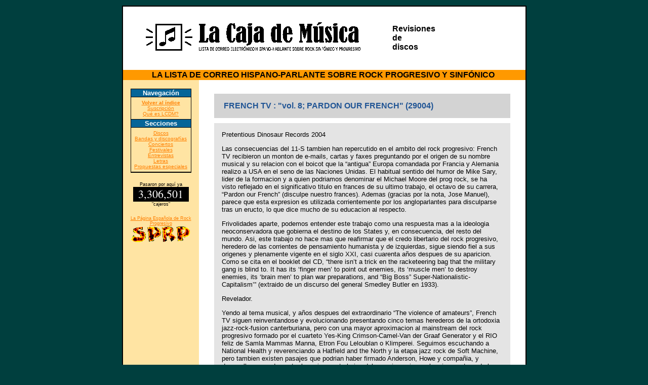

--- FILE ---
content_type: text/html
request_url: https://www.dlsi.ua.es/~inesta/LCDM/Discos/frenchtv_pardonourfrench.html
body_size: 6193
content:
<HTML>
<HEAD>
  <style type="text/css">
   body {background : #003f3e ; font-family : sans-serif }
   .date {background : #ff9900 ; color : black ; border : black }
   .navHeadline { background : #056598 ; color : white ; font-size : small ; border : black }
   .section { background : #d3d3d3 ; color : #215595 ; border : black }
   .counter { font-family : sans-serif ; color : #000000 ; font-size : xx-small }
   .texto { background : #e4e4e4 ; font-family : sans-serif ; color : #000000 ; font-size : small }
   </style>

  <META name="Keywords" content="spanish progressive rock, SPANISH PROGRESSIVE ROCK, symphonic rock, progressive rock, rock sinfonico, rock progresivo">
  <TITLE>"La Caja de M&uacute;sica": Lista de Correo</TITLE>
</HEAD>

<BODY LINK="#FF7F00" VLINK="#888888" bgColor=#003f3e>

<DIV align=center><!-- Black Border -->
<TABLE cellSpacing=3 cellPadding=2 width=805 border=0>
  <TBODY>
  <TR>
  <TD width=805 bgColor=#000000><!-- Black Border -->
    <TABLE cellSpacing=0 cellPadding=0 width="100%" border=0><!-- Logo Here -->
      <TBODY>
      <TR>
      <TD bgColor=#FFFFFF colSpan=5 height=100>

        <TABLE cellSpacing=10 cellPadding=10 border=0>
          <TBODY>
          <TR>
            <TD>
              &nbsp;&nbsp;&nbsp;&nbsp;&nbsp;
              <a href="../index.html"><IMG SRC="../lcdm-s.gif" ALT="La Caja de M�sica" ALIGN=CENTER border=0></a>
            </TD>
            <TD></TD>
            <TD>
               <b>Revisiones<br>de<br>discos</b>
            </TD>
          </TR>
          </TBODY>
        </TABLE>
      </TD>
      </TR>

      <TR>
      <TD borderColor=#000000 align=center bgColor=#ff9900 colSpan=5 height=20>
        <DIV class=date><B>LA LISTA DE CORREO HISPANO-PARLANTE SOBRE ROCK PROGRESIVO Y SINF�NICO</B>&nbsp;</DIV>
      </TD>
      </TR><!-- Row Spacer Starts -->

      <TR>
      <TD width=150 bgColor=#ffe4a3 height=17></TD><!-- Nav Colomn -->
      <TD vAlign=top align=left width=20 bgColor=#ffffff rowSpan=2></TD><!-- Spacer Colomn -->
      <TD width=460 bgColor=#ffffff height=17></TD><!-- News Colomn -->
      <TD vAlign=top align=left width=20 bgColor=#ffffff rowSpan=2></TD><!-- Spacer Colomn -->
      </TR><!-- Row Spacer Ends -->

      <TR>
      <TD vAlign=top align=middle width=150 bgColor=#ffe4a3><!-- Navagation Menu Starts -->
        <TABLE cellSpacing=1 cellPadding=0 width=120 bgColor=#00000 border=0>
          <TBODY>
          <TR>
          <TD bgColor=#056598>
            <CENTER>
            <DIV class=navHeadline><B>Navegaci&oacute;n</B></DIV></CENTER>
          </TD>
          </TR>

          <TR>
          <TD bgColor=#ffe4a3>
            <TABLE cellSpacing=5 cellPadding=0 border=0 align=center>
              <TBODY>
              <TR>
              <TD><!--LEFT NAV HERE -->
                <CENTER><font face=arial size=1>
                <b><A HREF="../discos.html">Volver al &iacute;ndice</A></b><br>
                <A HREF="../suscripcion.html">Suscripci&oacute;n</A><br>
                <A HREF="../faq.html">Qu� es LCDM?</A><br>
                </font>
                </CENTER>
              </TD>
              </TR>
              </TBODY>
            </TABLE>
          </TD>
          </TR> 

          <TR>
          <TD bgColor=#056598>
            <CENTER>
            <DIV class=navHeadline><B>Secciones</B></DIV></CENTER>
          </TD>
          </TR>

         <TR>
          <TD bgColor=#ffe4a3>
            <TABLE cellSpacing=5 cellPadding=0 border=0 align=center>
              <TBODY>
              <TR>
              <TD><!--LEFT NAV HERE -->
                <CENTER><font face=arial size=1>
                <A HREF="../discos.html">Discos</A><br>
                <A HREF="../bandas.html">Bandas y discograf&iacute;as</A><br>
                <A HREF="../conciertos.html">Conciertos</A><br>
                <A HREF="../festivales.html">Festivales</A><br>
                <A HREF="../entrevistas.html">Entrevistas</A><br>
                <A HREF="../letras.html">Letras</A><br>
                <A HREF="../propuestas.html">Propuestas especiales</A><br>
                </font>
                </CENTER>
              </TD>
              </TR>
              </TBODY>
            </TABLE>
          </TD>
          </TR> 

          <TR>
          </TR>

        </TBODY>
        </TABLE>

        <br>

        <DIV class=counter>Pasaron por aqu&iacute; ya<br>
        <img SRC="/eines/comptador.cgi?id=inesta-lcdm"
          border=0 align=absmiddle alt=contador><br>
        "cajeros"
        </DIV>  

        <br>

        <DIV class=counter>
        <A HREF="http://www.dlsi.ua.es/~inesta/Prog/index-e.html">La P&aacute;gina Espa&ntilde;ola de Rock Progresivo<BR>
        <IMG SRC="../sprp_logo.gif" width=120 border=0></A>
        </DIV>

        <br>

        <DIV class=counter>


        </DIV>

        <br>

      </TD>

      <TD vAlign=top align=left bgColor=#ffffff><!-- Content Here -->
        <TABLE cellSpacing=10 cellPadding=15 width="100%" border=0>
          <TBODY>
          <TR>
          <TD class=section>
             <p><B>&nbsp;FRENCH TV : "vol. 8; PARDON OUR FRENCH" (29004)
</B></p>
          </TD>
          </TR>

          <TR>
          <TD class=texto>
<p>
</p><p>
Pretentious Dinosaur Records 2004
</p><p>
Las consecuencias del 11-S tambien han repercutido en el ambito del rock
progresivo: French TV recibieron un monton de e-mails, cartas y faxes
preguntando por el origen de su nombre musical y su relacion con el boicot
que la �antigua� Europa comandada por Francia y Alemania realizo a USA en el
seno de las Naciones Unidas. El habitual sentido del humor de Mike Sary,
lider de la formacion y a quien podriamos denominar el Michael Moore del
prog rock, se ha visto reflejado en el significativo titulo en frances de su
ultimo trabajo, el octavo de su carrera, �Pardon our French� (disculpe
nuestro frances). Ademas (gracias por la nota, Jose Manuel), parece que esta
expresion es utilizada corrientemente por los angloparlantes para
disculparse tras un eructo, lo que dice mucho de su educacion al
respecto.
</p><p>
Frivolidades aparte, podemos entender este trabajo como una respuesta mas a
la ideologia neoconservadora que gobierna el destino de los States y, en
consecuencia, del resto del mundo. Asi, este trabajo no hace mas que
reafirmar que el credo libertario del rock progresivo, heredero de las
corrientes de pensamiento humanista y de izquierdas, sigue siendo fiel a sus
origenes y plenamente vigente en el siglo XXI, casi cuarenta a&ntilde;os despues de
su aparicion. Como se cita en el booklet del CD, �there isn�t a trick en the
racketeering bag that the military gang is blind to. It has its �finger men�
to point out enemies, its �muscle men� to destroy enemies, its �brain men�
to plan war preparations, and �Big Boss� Super-Nationalistic-Capitalism��
(extraido de un discurso del general Smedley Butler en 1933).
</p><p>
Revelador.
</p><p>
Yendo al tema musical, y a&ntilde;os despues del extraordinario �The violence of
amateurs�, French TV siguen reinventandose y evolucionando presentando cinco
temas herederos de la ortodoxia jazz-rock-fusion canterburiana, pero con una
mayor aproximacion al mainstream del rock progresivo formado por el cuarteto
Yes-King Crimson-Camel-Van der Graaf Generator y el RIO feliz de Samla
Mammas Manna, Etron Fou Leloublan o Klimperei. Seguimos escuchando a
National Health y reverenciando a Hatfield and the North y la etapa jazz
rock de Soft Machine, pero tambien existen pasajes que podrian haber firmado
Anderson, Howe y compa&ntilde;ia, y desarrollos cruzados entre los primeros
trabajos del rey crimsoniano y la primera etapa de la banda de Hammill. A
nivel compositivo, los temas propios son, como siempre, de alto nivel,
sobresaliendo los constantes cambios de ritmo y contrapunto en los rapidos
desarrollos. Entrando en la ejecucion, solo se puede decir que los musicos
son excelentes y sorprende su extrema compenetracion. Quizas el punto mas
flojo del trabajo, a mi criterio, sea la produccion, que impide resaltar
toda la brillantez que esta musica requiere, pero esta claro que los medios
al alcance de las bandas de rock progresivo no son los de las
multinacionales.
</p><p>
El primer corte �Everything works in Mexico� dura unos 12 minutos y es
rematadamente bueno: sucesiones de desarrollos procedentes de los rincones
mas reconditos del genero, desde el rock sinfonico de Yes (hay fragmentos
que remiten a �Tales from topographic oceans� o �Relayer�, con pasajes de
guitarra muy similares a los de Howe) hasta la fusion mediterranea de la
Companyia El�ctrica Dharma (citemos su obra cumbre �L�oucomballa�),
configurando un trance sonoro que alterna pasajes melodicos con
experimentacion de alto nivel. A continuacion, los seis minutos de �Sekala
dan niskala� recogen elementos del RIO mas alegre y los mezclan con sonidos
de juguete, como los de las orquestas de Pascal Comelade o el primer album
de Ibon Errazkin, asi como sonidos y ritmos etnico-tribales para conseguir
un tema extremadamente interesante.
</p><p>
En todos los trabajos de French TV se incluyen versiones, y en �Pardon our
French� estas se integran en un medley titulado �The �Pardon our French�
medley� con temas de seis grupos franceses (una nueva provocacion): Ange,
Pulsar, Shylock, Carpe Diem, Atoll y Etron Fou Leloublan. Diecisiete minutos
dura esta maravilla sonora que permite disfrutar de distintas piezas del
mejor rock progresivo de todos los tiempos.
</p><p>
El cuarto corte �Tears of a velvet clown�, de trece minutos, sigue los
patrones ritmicos del segundo, pero con mas presencia de la cara feliz del
RIO y algunos devaneos instrumentales marcianos de Gong o los lisergicos
Hawkwind. El album finaliza con �When the ruff tuff creampuffs take over�,
casi doce minutos de locura instrumental completa, con frecuentes
referencias a las dos caras de �Relayer�, �Sound chaser� incluido.
</p><p>
�Pardon our French� es un trabajo excelente para iniciados que marca
distancias con el resto de producciones progresivas de estos tiempos.
</p><p>
Compositiva, instrumental y artisticamente es un album tremendamente
completo, y podemos catalogarlo como prog rock de altura, lejos de la
vertiente mas dulcificada, simple e insulsa del genero. A descubrir,
disfrutar y recomendar.
</p><p>
Jaume Pujol - 28.Agosto.2004
</p><p>
</p><p>

</p>
          </TD>
          </TR>

          <TR>
          <TD class=texto>
<p>
</p><p>
Discografica: Pretentious Dinosaur Records
</p><p>
Temas:
</p>
<ol>
<li>  Everything Works in Mexico (11:56)
<li>  Sekala Dan Niskala (6:20)
<li>  Pardon Our French (Medley) (16:59)... 1. La Bataille Du Sucre (ANGE) / 2.
</ol>
<p>
Tired Answers (PULSAR) / 3. Laocksetal (SHYLOCK) / 4. Publiphobie (CARPE
DIEM) / 5. Laocksetal (SHYLOCK) / 6. Tunnel Pt. 2 (ATOLL) / 7. Publiphobie
(CARPE DIEM) / 8. Yvett's Blouse (ETRON FOU LELOUBAN)
</p>
<ol>
<li>  Tears of a Velvet Clown (13:17)
<li>  When the Ruff Tuff Creampufss Take Over (11:41)
</ol>
<p>
Musicos:
</p>
<ul>
<li> Chris Smith / electric, banjo, acoustic and classical guitars, viola,
cello, mandolin & electric violin
<li> Mike Sary / bass
<li> Warren Dale / keyboards, accordian, piano, marimba, samples, flutes,
recorders, harmonica, tuba, saxes, bass clarinet & melodica
<li> Jeff Gard / drums & percussion
</ul>
<p>
Musicos invitados:
</p>
<ul>
<li> Richard Adrian Steiger / tabla, percussion, dumbek, riq [2]
<li> Will Stewart / trumpet [4]
<li> Pam Thompson / tuba, euphonium & trombone [4]
<li> Howie Gano / piano, string synths [3]
<li> Stephanie Dale / piccolo [4]
<li> Natalie Nichole Gilbert / lead vocals [3]
<li> Steven Dale / trumpet, piccolo & flugelhorn [1, 4]
<li> Denise Gilbert / spoken vocals [3]
</ul>
<p>
Los americanos French TV siempre se han caracterizado por una oferta musical
enmarcada en sonidos progresivos y jazz-roqueros, especialmente en los
subestilos prog-fusion (Happy the Man, However), RIO (Samla Mammas Manna,
Univers Zero, Henry Cow,...) y Canterbury sound (Hatfield and the North,
National Health, Soft Machine,...), probablemente las tres ramas jazzys mas
importantes incluidas dentro de la musica progresiva.
</p><p>
Ademas, hay que destacar la gran capacidad eclectica de French TV, que son
capaces de ofrecernos a cada nueva entrega, un album decididamente diferente
a sus anteriores obras. Si "The Violence of Amateurs" (1999) era una
salvajada donde se daban la mano todo tipo de referencias
progresivo-jazzisticas y en "The Case Against Art" (2002), se decantaron
claramente por las influencias de Happy the Man, en este, su nuevo trabajo
para este 2004, "Pardon Our French" apreciamos un mayor interes por el RIO.
</p><p>
El tema inicial "Everything Works in Mexico" es uno de los mas
inclasificables del album. Sobre una base Canterburiana y de RIO festivo
estilo Samla Mammas Manna, se a&ntilde;aden trompetas propias de las rancheras
mejicanas, jazz-latino, guitarras flamencas y diferentes sonoridades que
suponen un acercamiento a Mexico, tal como indica el titulo.
</p><p>
Pero lo que abunda en este trabajo son los temas mas autenticamente RIO,
maravillas como "Sekala dan Niskala" y "Tears of a Velvet Clown", donde se
ven influenciados por Samla Mammas Manna principalmente, incluyendo pasajes
mas oscuros que remiten a Univers Zero o Present. Respecto al tema que
finaliza el album, el impresionante "When the Ruff Tuff Creampufss Take
 Over", mas relacionado con Miriodor, a base de continuos cambios de ritmo,
es la pieza en la cual French TV mas se acuerdan del rock progresivo
setentero, con referencias a Gentle Giant o Yes.
</p><p>
Finalmente, la sorpresa de esta obra es un medley, "The Pardon Our French
Medley", un homenaje al progresivo frances, probablemente como contrapartida
a la fobia contra todo aquello que suene a frances, que se vive en Estados
Unidos desde la guerra de Irak. El medley es un compendio de temas
correspondientes a grandes bandas francesas de los 70. Estan casi todas,
Ange, Pulsar, Shylock, Carpe Diem, Atoll y Etron Fou Leloublan. Una delicia.
</p><p>
Y asi, con "Pardon Our French", French TV logran uno de sus discos mas
potentes, y uno de los trabajos mas destacados de este 2004. Si bien es
cierto que, al tratarse de un album bastante mas complejo que el grueso de
lanzamientos progresivos del a&ntilde;o, dificilmente va a obtener el
reconocimiento que merece.
</p><p>
Valoracion: 8.5/10
</p><p>
Ferran Lizana (rockomic@orange.es)
</p><p>
Noviembre 2004
</p>
          </TD>
          <TR>
          </TBODY>
        </TABLE>

      </TD> <!-- Fin de la zona central de la p�gina -->
      </TR>

      <TR>
        <TD align=middle bgColor=#215595 colSpan=5 height=20 VAIGN="center">
          <FONT face=Verdana,Geneva,Arial,Helvetica,sans-serif 
                color=#ffffff size=1>
            Creada en 1997. �Jos� Manuel I�esta. Alojada en el Depto. de 
            Lenguajes y Sistemas Inform�ticos de la Universidad de Alicante, Espa�a.
          </FONT>
             <!-- End Black Border -->
        </TD>
        </TR>
      </TR>
      </TBODY>
    </TABLE>
  </TR>
  </TBODY>
</TABLE><!-- End Black Border -->
<BR>
</DIV>
</BODY>
</HTML>
�